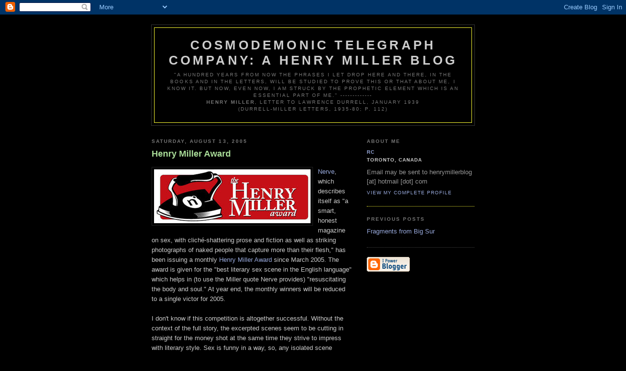

--- FILE ---
content_type: text/html; charset=UTF-8
request_url: http://cosmotc.blogspot.com/2005/08/henry-miller-award.html
body_size: 8227
content:
<!DOCTYPE html PUBLIC "-//W3C//DTD XHTML 1.0 Strict//EN" "http://www.w3.org/TR/xhtml1/DTD/xhtml1-strict.dtd">

<html xmlns="http://www.w3.org/1999/xhtml" xml:lang="en" lang="en">
<head>
  <title>Cosmodemonic Telegraph Company: A Henry Miller Blog: Henry Miller Award</title>

  <script type="text/javascript">(function() { (function(){function b(g){this.t={};this.tick=function(h,m,f){var n=f!=void 0?f:(new Date).getTime();this.t[h]=[n,m];if(f==void 0)try{window.console.timeStamp("CSI/"+h)}catch(q){}};this.getStartTickTime=function(){return this.t.start[0]};this.tick("start",null,g)}var a;if(window.performance)var e=(a=window.performance.timing)&&a.responseStart;var p=e>0?new b(e):new b;window.jstiming={Timer:b,load:p};if(a){var c=a.navigationStart;c>0&&e>=c&&(window.jstiming.srt=e-c)}if(a){var d=window.jstiming.load;
c>0&&e>=c&&(d.tick("_wtsrt",void 0,c),d.tick("wtsrt_","_wtsrt",e),d.tick("tbsd_","wtsrt_"))}try{a=null,window.chrome&&window.chrome.csi&&(a=Math.floor(window.chrome.csi().pageT),d&&c>0&&(d.tick("_tbnd",void 0,window.chrome.csi().startE),d.tick("tbnd_","_tbnd",c))),a==null&&window.gtbExternal&&(a=window.gtbExternal.pageT()),a==null&&window.external&&(a=window.external.pageT,d&&c>0&&(d.tick("_tbnd",void 0,window.external.startE),d.tick("tbnd_","_tbnd",c))),a&&(window.jstiming.pt=a)}catch(g){}})();window.tickAboveFold=function(b){var a=0;if(b.offsetParent){do a+=b.offsetTop;while(b=b.offsetParent)}b=a;b<=750&&window.jstiming.load.tick("aft")};var k=!1;function l(){k||(k=!0,window.jstiming.load.tick("firstScrollTime"))}window.addEventListener?window.addEventListener("scroll",l,!1):window.attachEvent("onscroll",l);
 })();</script><script type="text/javascript">function a(){var b=window.location.href,c=b.split("?");switch(c.length){case 1:return b+"?m=1";case 2:return c[1].search("(^|&)m=")>=0?null:b+"&m=1";default:return null}}var d=navigator.userAgent;if(d.indexOf("Mobile")!=-1&&d.indexOf("WebKit")!=-1&&d.indexOf("iPad")==-1||d.indexOf("Opera Mini")!=-1||d.indexOf("IEMobile")!=-1){var e=a();e&&window.location.replace(e)};
</script><meta http-equiv="Content-Type" content="text/html; charset=UTF-8" />
<meta name="generator" content="Blogger" />
<link rel="icon" type="image/vnd.microsoft.icon" href="https://www.blogger.com/favicon.ico"/>
<link rel="alternate" type="application/atom+xml" title="Cosmodemonic Telegraph Company: A Henry Miller Blog - Atom" href="http://cosmotc.blogspot.com/feeds/posts/default" />
<link rel="alternate" type="application/rss+xml" title="Cosmodemonic Telegraph Company: A Henry Miller Blog - RSS" href="http://cosmotc.blogspot.com/feeds/posts/default?alt=rss" />
<link rel="service.post" type="application/atom+xml" title="Cosmodemonic Telegraph Company: A Henry Miller Blog - Atom" href="https://www.blogger.com/feeds/10672371/posts/default" />
<link rel="alternate" type="application/atom+xml" title="Cosmodemonic Telegraph Company: A Henry Miller Blog - Atom" href="http://cosmotc.blogspot.com/feeds/112394463189968489/comments/default" />
<link rel="stylesheet" type="text/css" href="https://www.blogger.com/static/v1/v-css/1601750677-blog_controls.css"/>
<link rel="stylesheet" type="text/css" href="https://www.blogger.com/dyn-css/authorization.css?targetBlogID=10672371&zx=6512a913-8388-4386-bd82-43f269e82f9c"/>


  <style type="text/css">
/*
-----------------------------------------------
Blogger Template Style
Name:     Minima Black
Designer: Douglas Bowman
URL:      www.stopdesign.com
Date:     26 Feb 2004
----------------------------------------------- */


body {
  background:#000;
  margin:0;
  padding:40px 20px;
  font:x-small "Trebuchet MS",Trebuchet,Verdana,Sans-Serif;
  text-align:center;
  color:#ccc;
  font-size/* */:/**/small;
  font-size: /**/small;
  }
a:link {
  color:#9ad;
  text-decoration:none;
  }
a:visited {
  color:#a7a;
  text-decoration:none;
  }
a:hover {
  color:#ad9;
  text-decoration:underline;
  }
a img {
  border-width:0;
  }


/* Header
----------------------------------------------- */
@media all {
  #header {
    width:660px;
    margin:0 auto 10px;
    border:1px solid #333;
    }
  }
@media handheld {
  #header {
    width:90%;
    }
  }
#blog-title {
  margin:5px 5px 0;
  padding:20px 20px .25em;
  border:1px solid #FF3;
  border-width:1px 1px 0;
  font-size:200%;
  line-height:1.2em;
  color:#FF6;
  text-transform:uppercase;
  letter-spacing:.2em;
  }
#blog-title a {
  color:#ccc;
  text-decoration:none;
  }
#blog-title a:hover {
  color:#ad9;
  }
#description {
  margin:0 5px 5px;
  padding:0 20px 20px;
  border:1px solid #FF3;
  border-width:0 1px 1px;
  font:78%/1.4em "Trebuchet MS",Trebuchet,Arial,Verdana,Sans-serif;
  text-transform:uppercase;
  letter-spacing:.2em;
  color:#777;
  }


/* Content
----------------------------------------------- */
@media all {
  #content {
    width:660px;
    margin:0 auto;
    padding:0;
    text-align:left;
    }
  #main {
    width:410px;
    float:left;
    }
  #sidebar {
    width:220px;
    float:right;
    }
  }
@media handheld {
  #content {
    width:90%;
    }
  #main {
    width:100%;
    float:none;
    }
  #sidebar {
    width:100%;
    float:none;
    }
  }


/* Headings
----------------------------------------------- */
h2 {
  margin:1.5em 0 .75em;
  font:bold 78%/1.4em "Trebuchet MS",Trebuchet,Arial,Verdana,Sans-serif;
  text-transform:uppercase;
  letter-spacing:.2em;
  color:#777;
  }


/* Posts
----------------------------------------------- */
@media all {
  .date-header {
    margin:1.5em 0 .5em;
    }
  .post {
    margin:.5em 0 1.5em;
    border-bottom:1px dotted #444;
    padding-bottom:1.5em;
    }
  }
@media handheld {
  .date-header {
    padding:0 1.5em 0 1.5em;
    }
  .post {
    padding:0 1.5em 0 1.5em;
    }
  }
.post-title {
  margin:.25em 0 0;
  padding:0 0 4px;
  font-size:140%;
  line-height:1.4em;
  color:#ad9;
  }
.post-title a {
  text-decoration:none;
  color:#ad9;
  }
.post-title a:hover {
  color:#fff;
  }
.post div {
  margin:0 0 .75em;
  line-height:1.6em;
  }
p.post-footer {
  margin:-.25em 0 0;
  color:#333;
  }
.post-footer em, .comment-link {
  font:78%/1.4em "Trebuchet MS",Trebuchet,Arial,Verdana,Sans-serif;
  text-transform:uppercase;
  letter-spacing:.1em;
  }
.post-footer em {
  font-style:normal;
  color:#777;
  margin-right:.6em;
  }
.comment-link {
  margin-left:.6em;
  }
.post img {
  padding:4px;
  border:1px solid #222;
  }
.post blockquote {
  margin:1em 20px;
  }
.post blockquote p {
  margin:.75em 0;
  }


/* Comments
----------------------------------------------- */
#comments h4 {
  margin:1em 0;
  font:bold 78%/1.6em "Trebuchet MS",Trebuchet,Arial,Verdana,Sans-serif;
  text-transform:uppercase;
  letter-spacing:.2em;
  color:#999;
  }
#comments h4 strong {
  font-size:130%;
  }
#comments-block {
  margin:1em 0 1.5em;
  line-height:1.6em;
  }
#comments-block dt {
  margin:.5em 0;
  }
#comments-block dd {
  margin:.25em 0 0;
  }
#comments-block dd.comment-timestamp {
  margin:-.25em 0 2em;
  font:78%/1.4em "Trebuchet MS",Trebuchet,Arial,Verdana,Sans-serif;
  text-transform:uppercase;
  letter-spacing:.1em;
  }
#comments-block dd p {
  margin:0 0 .75em;
  }
.deleted-comment {
  font-style:italic;
  color:gray;
  }


/* Sidebar Content
----------------------------------------------- */
#sidebar ul {
  margin:0 0 1.5em;
  padding:0 0 1.5em;
  border-bottom:1px dotted #444;
  list-style:none;
  }
#sidebar li {
  margin:0;
  padding:0 0 .25em 15px;
  text-indent:-15px;
  line-height:1.5em;
  }
#sidebar p {
  color:#999;
  line-height:1.5em;
  }


/* Profile
----------------------------------------------- */
#profile-container {
  margin:0 0 1.5em;
  border-bottom:1px dotted #FF3;
  padding-bottom:1.5em;
  }
.profile-datablock {
  margin:.5em 0 .5em;
  }
.profile-img {
  display:inline;
  }
.profile-img img {
  float:left;
  padding:4px;
  border:1px solid #222;
  margin:0 8px 3px 0;
  }
.profile-data {
  margin:0;
  font:bold 78%/1.6em "Trebuchet MS",Trebuchet,Arial,Verdana,Sans-serif;
  text-transform:uppercase;
  letter-spacing:.1em;
  }
.profile-data strong {
  display:none;
  }
.profile-textblock {
  margin:0 0 .5em;
  }
.profile-link {
  margin:0;
  font:78%/1.4em "Trebuchet MS",Trebuchet,Arial,Verdana,Sans-serif;
  text-transform:uppercase;
  letter-spacing:.1em;
  }


/* Footer
----------------------------------------------- */
#footer {
  width:660px;
  clear:both;
  margin:0 auto;
  }
#footer hr {
  display:none;
  }
#footer p {
  margin:0;
  padding-top:15px;
  font:78%/1.6em "Trebuchet MS",Trebuchet,Verdana,Sans-serif;
  text-transform:uppercase;
  letter-spacing:.1em;
  }
  </style>

<meta name='google-adsense-platform-account' content='ca-host-pub-1556223355139109'/>
<meta name='google-adsense-platform-domain' content='blogspot.com'/>
<!-- --><style type="text/css">@import url(https://www.blogger.com/static/v1/v-css/navbar/3334278262-classic.css);
div.b-mobile {display:none;}
</style>

</head>

<body><script type="text/javascript">
    function setAttributeOnload(object, attribute, val) {
      if(window.addEventListener) {
        window.addEventListener('load',
          function(){ object[attribute] = val; }, false);
      } else {
        window.attachEvent('onload', function(){ object[attribute] = val; });
      }
    }
  </script>
<div id="navbar-iframe-container"></div>
<script type="text/javascript" src="https://apis.google.com/js/platform.js"></script>
<script type="text/javascript">
      gapi.load("gapi.iframes:gapi.iframes.style.bubble", function() {
        if (gapi.iframes && gapi.iframes.getContext) {
          gapi.iframes.getContext().openChild({
              url: 'https://www.blogger.com/navbar/10672371?origin\x3dhttp://cosmotc.blogspot.com',
              where: document.getElementById("navbar-iframe-container"),
              id: "navbar-iframe"
          });
        }
      });
    </script>

<div id="header">

  <h1 id="blog-title">
    <a href="http://cosmotc.blogspot.com/">
	Cosmodemonic Telegraph Company: A Henry Miller Blog
	</a>
  </h1>
  <p id="description">"A hundred years from now the phrases I let drop here and there, in the books and in the letters, will be studied to prove this or that about me, I know it. But now, even now, I am struck by the prophetic element which is an essential part of me." ------------- <br>
<b>Henry Miller</b>, letter to Lawrence Durrell, January 1939<br>
(Durrell-Miller Letters, 1935-80; p. 112)</p>

</div>

<!-- Begin #content -->
<div id="content">


<!-- Begin #main -->
<div id="main"><div id="main2">



    
  <h2 class="date-header">Saturday, August 13, 2005</h2>
  

  
     
  <!-- Begin .post -->
  <div class="post"><a name="112394463189968489"></a>
         
    <h3 class="post-title">
	 
	 Henry Miller Award
	 
    </h3>
    

	         <div class="post-body">
	<div>
      <div style="clear:both;"></div><a href="http://photos1.blogger.com/blogger/4427/835/1600/henrymillaward.jpg"><img style="FLOAT: left; MARGIN: 0px 10px 10px 0px; CURSOR: hand" alt="" src="http://photos1.blogger.com/blogger/4427/835/320/henrymillaward.jpg" border="0" /></a><a href="http://www.nerve.com/">Nerve</a>, which describes itself as "a smart, honest magazine on sex, with cliché-shattering prose and fiction as well as striking photographs of naked people that capture more than their flesh," has been issuing a monthly <a href="http://www.nerve.com/fiction/henrymillerawards/001/">Henry Miller Award</a> since March 2005. The award is given for the "best literary sex scene in the English language" which helps in (to use the Miller quote Nerve provides) "resuscitating the body and soul." At year end, the monthly winners will be reduced to a single victor for 2005.<br /><br />I don't know if this competition is altogether successful. Without the context of the full story, the excerpted scenes seem to be cutting in straight for the money shot at the same time they strive to impress with literary style. Sex is funny in a way, so, any isolated scene extracted from a serious work comes off as cheesy.<br /><br />It's good to see Miller's name continue to maintain exposure like this; yet, I've always seen so much more in Miller than just the sex stuff (significant though it is in much of his work), and worry a bit about this contributing to a narrow Miller pigeon-hole. However, better that it's Nerve awarding "literary" sex scenes, then, say, Penthouse Letters dishing out HM Awards for most hardcore jerk-off story.<div style="clear:both; padding-bottom:0.25em"></div>
    </div>
    </div>
    
    <p class="post-footer">
      <em>posted by RC at <a href="http://cosmotc.blogspot.com/2005/08/henry-miller-award.html" title="permanent link">9:54 am</a></em>
        <span class="item-action"><a href="https://www.blogger.com/email-post/10672371/112394463189968489" title="Email Post"><img class="icon-action" alt="" src="https://resources.blogblog.com/img/icon18_email.gif" height="13" width="18"/></a></span><span class="item-control blog-admin pid-1508509792"><a style="border:none;" href="https://www.blogger.com/post-edit.g?blogID=10672371&postID=112394463189968489&from=pencil" title="Edit Post"><img class="icon-action" alt="" src="https://resources.blogblog.com/img/icon18_edit_allbkg.gif" height="18" width="18"></a></span>
    </p>
  
  </div>
  <!-- End .post -->
  
  
  
  <!-- Begin #comments -->
 
  <div id="comments">

	<a name="comments"></a>
        <h4>5 Comments:</h4>
        <dl id="comments-block">
      
      <dt class="comment-poster" id="c3752860586176695670"><a name="c3752860586176695670"></a>
        <span style="line-height:16px" class="comment-icon blogger-comment-icon"><img src="https://resources.blogblog.com/img/b16-rounded.gif" alt="Blogger" style="display:inline;" /></span>&nbsp;<a href="https://www.blogger.com/profile/00393815467130691753" rel="nofollow">mmjiaxin</a> said...
      </dt>
      <dd class="comment-body">

        <p><a href="http://www.lacostepoloshirts.cc" title="lacoste shirts" rel="nofollow"><strong>lacoste shirts</strong></a><br /><a href="http://www.tomsoutlet-stores.com" title="toms outlet store" rel="nofollow"><strong>toms outlet store</strong></a><br /><a href="http://www.michaelkorsoutlet.org.uk" title="michael kors uk outlet" rel="nofollow"><strong>michael kors uk outlet</strong></a><br /><a href="http://www.nhljerseyswholesale.us.com" title="nhl jerseys" rel="nofollow"><strong>nhl jerseys</strong></a><br /><a href="http://www.hollistercanada.com" title="hollister canada" rel="nofollow"><strong>hollister canada</strong></a><br /><a href="http://www.newbalanceshoes.in.net" title="new balance shoes" rel="nofollow"><strong>new balance shoes</strong></a><br /><a href="http://www.bottegaveneta-outlet.net" title="bottega veneta outlet" rel="nofollow"><strong>bottega veneta outlet</strong></a><br /><a href="http://www.michaelkorsbags.uk" title="michael kors uk" rel="nofollow"><strong>michael kors uk</strong></a><br /><a href="http://www.truereligion-sale.in.net" title="true religion jeans" rel="nofollow"><strong>true religion jeans</strong></a><br /><a href="http://www.thenorthface.in.net" title="north face jackets" rel="nofollow"><strong>north face jackets</strong></a><br /><a href="http://www.fitflopsshoes.in.net" title="fitflops clearance" rel="nofollow"><strong>fitflops clearance</strong></a><br /><a href="http://www.oakleysunglassescanada.ca" title="oakley sunglasses canada" rel="nofollow"><strong>oakley sunglasses canada</strong></a><br /><a href="http://www.tommyhilfigers.net" title="tommy hilfiger" rel="nofollow"><strong>tommy hilfiger</strong></a><br /><a href="http://www.michaelkorshandbagsclearances.us.com" title="michael kors handbags" rel="nofollow"><strong>michael kors handbags</strong></a><br /><a href="http://www.outlettoryburch.in.net" title="tory burch outlet" rel="nofollow"><strong>tory burch outlet</strong></a><br /><a href="http://www.hollistershirts.org.uk" title="hollister uk" rel="nofollow"><strong>hollister uk</strong></a><br /><a href="http://www.storecoachoutlet.us.com" title="coach outlet store" rel="nofollow"><strong>coach outlet store</strong></a><br /><a href="http://www.poloralph-lauren.in.net" title="ralph lauren outlet" rel="nofollow"><strong>ralph lauren outlet</strong></a><br /><a href="http://www.marcjacobs.cc" title="marc jacobs" rel="nofollow"><strong>marc jacobs</strong></a><br /><a href="http://www.michaelkorsoutletonlinstore.us.com" title="michael kors outlet online" rel="nofollow"><strong>michael kors outlet online</strong></a><br />mm1223</p>
      </dd>
      <dd class="comment-timestamp"><a href="#3752860586176695670" title="comment permalink">8:38 pm</a>
	  <span class="item-control blog-admin pid-437023685"><a style="border:none;" href="https://www.blogger.com/comment/delete/10672371/3752860586176695670" title="Delete Comment" ><span class="delete-comment-icon">&nbsp;</span></a></span>
	  </dd>
      
      <dt class="comment-poster" id="c6705307385278964700"><a name="c6705307385278964700"></a>
        <span style="line-height:16px" class="comment-icon blogger-comment-icon"><img src="https://resources.blogblog.com/img/b16-rounded.gif" alt="Blogger" style="display:inline;" /></span>&nbsp;<a href="https://www.blogger.com/profile/00495256940808892012" rel="nofollow">Unknown</a> said...
      </dt>
      <dd class="comment-body">

        <p><a href="http://www.chicagobullsjerseys.net" rel="nofollow"><strong>chicago bulls jerseys</strong></a><br /><a href="http://www.sanfrancisco49ersjerseys.us" rel="nofollow"><strong>san francisco 49ers jersey</strong></a><br /><a href="http://www.denverbroncos.org" rel="nofollow"><strong>broncos jerseys</strong></a><br /><a href="http://www.pittsburghsteelersjersey.com" rel="nofollow"><strong>pittsburgh steelers jerseys</strong></a><br /><a href="http://www.newenglandpatriotsjerseys.us" rel="nofollow"><strong>new england patriots jersey</strong></a><br /><a href="http://www.pololacostepascher.fr" rel="nofollow"><strong>polo pas cher</strong></a><br /><a href="http://www.chicagobearsjerseys.us" rel="nofollow"><strong>bears jerseys</strong></a><br /><a href="http://www.indianapoliscoltsjersey.us" rel="nofollow"><strong>colts jerseys</strong></a><br /><a href="http://www.clevelandbrownsjerseys.us" rel="nofollow"><strong>cleveland browns jersey</strong></a><br /><a href="http://www.nike-outletonline.com" rel="nofollow"><strong>nike outlet</strong></a><br /><a href="http://www.miamiheatjerseys.net" rel="nofollow"><strong>miami heat</strong></a><br /><a href="http://www.instylerionicstyler.com" rel="nofollow"><strong>instyler</strong></a><br /><a href="http://www.jaguarsjersey.us" rel="nofollow"><strong>jacksonville jaguars jerseys</strong></a><br /><a href="http://www.ferragamo.eu.com" rel="nofollow"><strong>ferragamo outlet</strong></a><br /><a href="http://www.oaklandraidersjerseys.us" rel="nofollow"><strong>oakland raiders jersey</strong></a><br /><a href="http://www.kansascitychiefs.us" rel="nofollow"><strong>kansas city chiefs jerseys</strong></a><br /><a href="http://www.carolinapanthersjersey.net" rel="nofollow"><strong>carolina panthers jerseys</strong></a><br /><a href="http://www.airmax90.us.com" rel="nofollow"><strong>air max 90</strong></a><br /><a href="http://www.thunderjerseystore.com" rel="nofollow"><strong>oklahoma city thunder jerseys</strong></a><br /><a href="http://www.warriorsjersey.com" rel="nofollow"><strong>golden state warriors</strong></a><br /><a href="http://www.hollistercanada.com" rel="nofollow"><strong>hollister</strong></a><br /><a href="http://www.instylerionicstyler.com" rel="nofollow"><strong>instyler ionic styler</strong></a><br /><a href="http://www.ysloutletonline.com" rel="nofollow"><strong>ysl outlet</strong></a><br /><a href="http://www.newbalanceshoes.in.net" rel="nofollow"><strong>new balance outlet</strong></a><br /><a href="http://www.tods-outlet.us.com" rel="nofollow"><strong>tods outlet online</strong></a><br /><a href="http://www.newyorkknicksjerseys.com" rel="nofollow"><strong>new york knicks jersey</strong></a><br /><a href="http://www.newyorkknicksjerseys.com" rel="nofollow"><strong>new york knicks</strong></a><br /><a href="http://www.fredperrypoloshirts.com" rel="nofollow"><strong>fred perry polo shirts</strong></a><br /><a href="http://www.nikefreerunning.org.uk" rel="nofollow"><strong>nike free run</strong></a><br /><a href="http://www.neworleanssaintsjerseys.us" rel="nofollow"><strong>new orleans saints jersey</strong></a><br /><a href="http://www.pumaoutletonline.com" rel="nofollow"><strong>puma outlet</strong></a><br /><a href="http://www.neworleanssaintsjerseys.us" rel="nofollow"><strong>saints jerseys</strong></a><br /><a href="http://www.dallascowboysjersey.us" rel="nofollow"><strong>dallas cowboys jersey</strong></a><br /><a href="http://www.jaguarsjersey.us" rel="nofollow"><strong>jaguars jersey</strong></a><br /><a href="http://www.suprashoes.us.com" rel="nofollow"><strong>supra shoes</strong></a><br />linyuan0511</p>
      </dd>
      <dd class="comment-timestamp"><a href="#6705307385278964700" title="comment permalink">6:10 am</a>
	  <span class="item-control blog-admin pid-516700085"><a style="border:none;" href="https://www.blogger.com/comment/delete/10672371/6705307385278964700" title="Delete Comment" ><span class="delete-comment-icon">&nbsp;</span></a></span>
	  </dd>
      
      <dt class="comment-poster" id="c2697450711252482107"><a name="c2697450711252482107"></a>
        <span style="line-height:16px" class="comment-icon blogger-comment-icon"><img src="https://resources.blogblog.com/img/b16-rounded.gif" alt="Blogger" style="display:inline;" /></span>&nbsp;<a href="https://www.blogger.com/profile/03964651634354588675" rel="nofollow">raybanoutlet001</a> said...
      </dt>
      <dd class="comment-body">

        <p><a href="http://www.truereligionoutlet-stores.us.com" rel="nofollow"><strong>true religion outlet</strong></a><br /><a href="http://www.cheap-michaelkorshandbags.us.org" rel="nofollow"><strong>cheap michael kors handbags</strong></a><br /><a href="http://www.longchamps.us" rel="nofollow"><strong>longchamp outlet</strong></a><br /><a href="http://www.coach-outletstoreonline.com.co" rel="nofollow"><strong>coach outlet</strong></a><br /><a href="http://www.oakleysunglassessales.us.com" rel="nofollow"><strong>oakley sunglasses</strong></a><br /><a href="http://www.uggs-forwomen.in.net" rel="nofollow"><strong>ugg outlet</strong></a><br /><a href="http://www.omega-watches.name" rel="nofollow"><strong>omega watches for sale</strong></a><br /><a href="http://www.michael-korsoutletonline.us.org" rel="nofollow"><strong>michael kors outlet online</strong></a><br /><a href="http://www.bootsugg.in.net" rel="nofollow"><strong>ugg boots</strong></a><br /><a href="http://www.nikeoutletstore.us.org" rel="nofollow"><strong>nike outlet store</strong></a><br />2017.6.14</p>
      </dd>
      <dd class="comment-timestamp"><a href="#2697450711252482107" title="comment permalink">3:20 am</a>
	  <span class="item-control blog-admin pid-1102338470"><a style="border:none;" href="https://www.blogger.com/comment/delete/10672371/2697450711252482107" title="Delete Comment" ><span class="delete-comment-icon">&nbsp;</span></a></span>
	  </dd>
      
      <dt class="comment-poster" id="c6540971163846769985"><a name="c6540971163846769985"></a>
        <span style="line-height:16px" class="comment-icon blogger-comment-icon"><img src="https://resources.blogblog.com/img/b16-rounded.gif" alt="Blogger" style="display:inline;" /></span>&nbsp;<a href="https://www.blogger.com/profile/16895939442494991555" rel="nofollow">Nashwa Mostafa</a> said...
      </dt>
      <dd class="comment-body">

        <p>ورق الحائط Wallpaper ورق للزينة يستخدم لتغطية الجدران الداخلية. ويتكون من مواد وأقمشة خشنة، وألياف صناعية، ولدائن، ورقائق من الخشب. ويلصق ورق الحائط باستخدام عجينة إلصاق تطلى من الجهة الملاصقة للجدار وتساعد على التحامهما. ويصنع ورق الحائط ويباع على هيئة صفحات كبيرة ملفوفة بطول 10م وعرض 52سم<br />فى مؤسسة الزهراني لدينا افضل متخصصون فى تركيب ورق الحائط وتشمل خدماتنا:<br /><a href="http://zahrani.shibam.org/%D9%88%D8%B1%D9%82-%D8%AD%D8%A7%D8%A6%D8%B7-%D8%AC%D8%AF%D8%A9-%D8%A7%D8%B3%D8%AA%D9%8A%D9%83%D8%B1%D8%A7%D8%AA-%D8%AC%D8%AF%D8%B1%D8%A7%D9%86/" rel="nofollow">افضل ورق جدران في جده</a><br />دهانات ورق جدران جدة<a href="http://zahrani.shibam.org/%D9%88%D8%B1%D9%82-%D8%AD%D8%A7%D8%A6%D8%B7-%D8%AC%D8%AF%D8%A9-%D8%A7%D8%B3%D8%AA%D9%8A%D9%83%D8%B1%D8%A7%D8%AA-%D8%AC%D8%AF%D8%B1%D8%A7%D9%86/" rel="nofollow"></a><br />ورق جدران كوري جدة<a href="http://zahrani.shibam.org/%D9%88%D8%B1%D9%82-%D8%AD%D8%A7%D8%A6%D8%B7-%D8%AC%D8%AF%D8%A9-%D8%A7%D8%B3%D8%AA%D9%8A%D9%83%D8%B1%D8%A7%D8%AA-%D8%AC%D8%AF%D8%B1%D8%A7%D9%86/" rel="nofollow">مقاول دهانات جده</a><br /><a href="http://zahrani.shibam.org/%D9%88%D8%B1%D9%82-%D8%AD%D8%A7%D8%A6%D8%B7-%D8%AC%D8%AF%D8%A9-%D8%A7%D8%B3%D8%AA%D9%8A%D9%83%D8%B1%D8%A7%D8%AA-%D8%AC%D8%AF%D8%B1%D8%A7%D9%86/" rel="nofollow">ورق جدران ايطالي بجده</a><br /><a href="http://zahrani.shibam.org/%D9%88%D8%B1%D9%82-%D8%AD%D8%A7%D8%A6%D8%B7-%D8%AC%D8%AF%D8%A9-%D8%A7%D8%B3%D8%AA%D9%8A%D9%83%D8%B1%D8%A7%D8%AA-%D8%AC%D8%AF%D8%B1%D8%A7%D9%86/" rel="nofollow">معلم دهانات في جده</a><br /><a href="http://zahrani.shibam.org/%D9%88%D8%B1%D9%82-%D8%AD%D8%A7%D8%A6%D8%B7-%D8%AC%D8%AF%D8%A9-%D8%A7%D8%B3%D8%AA%D9%8A%D9%83%D8%B1%D8%A7%D8%AA-%D8%AC%D8%AF%D8%B1%D8%A7%D9%86/" rel="nofollow">رقم شركة دهانات جوتن جده</a><br /><a href="http://zahrani.shibam.org/%D9%88%D8%B1%D9%82-%D8%AD%D8%A7%D8%A6%D8%B7-%D8%AC%D8%AF%D8%A9-%D8%A7%D8%B3%D8%AA%D9%8A%D9%83%D8%B1%D8%A7%D8%AA-%D8%AC%D8%AF%D8%B1%D8%A7%D9%86/" rel="nofollow">ورق جدران للحمامات في جده</a><br /><a href="http://zahrani.shibam.org/%D9%88%D8%B1%D9%82-%D8%AD%D8%A7%D8%A6%D8%B7-%D8%AC%D8%AF%D8%A9-%D8%A7%D8%B3%D8%AA%D9%8A%D9%83%D8%B1%D8%A7%D8%AA-%D8%AC%D8%AF%D8%B1%D8%A7%D9%86/" rel="nofollow">معلم دهانات ورق جدران جده</a><br /><a href="http://zahrani.shibam.org/%D9%88%D8%B1%D9%82-%D8%AD%D8%A7%D8%A6%D8%B7-%D8%AC%D8%AF%D8%A9-%D8%A7%D8%B3%D8%AA%D9%8A%D9%83%D8%B1%D8%A7%D8%AA-%D8%AC%D8%AF%D8%B1%D8%A7%D9%86/" rel="nofollow">ارخص اسعار ورق الجدران</a><br /><a href="http://zahrani.shibam.org/%D9%88%D8%B1%D9%82-%D8%AD%D8%A7%D8%A6%D8%B7-%D8%AC%D8%AF%D8%A9-%D8%A7%D8%B3%D8%AA%D9%8A%D9%83%D8%B1%D8%A7%D8%AA-%D8%AC%D8%AF%D8%B1%D8%A7%D9%86/" rel="nofollow">ارخص دهانات في جدة<br /></a><br />عروض ورق جدران مميزة<br />دهانات ماجك في جدة<br />افضل محل لبيع ورق الجدران في مكه<br />ورق جدران جدة<br />ورق جدران ثلاثي الابعاد في جدة<br />محلات ورق جدران ثلاثي الابعاد في جدة<br />اتصل بنا على<br />ت/0507057025 – 0533959098<br /><br /><br />موقعنا الرسمي<br />http://zahrani.shibam.org<br />اليك بالصور عدد من التصاميم المختلفة لورق الحائط ذات تأثيرات مختلفة على الغرف.<br /><br /></p>
      </dd>
      <dd class="comment-timestamp"><a href="#6540971163846769985" title="comment permalink">11:11 am</a>
	  <span class="item-control blog-admin pid-1989320903"><a style="border:none;" href="https://www.blogger.com/comment/delete/10672371/6540971163846769985" title="Delete Comment" ><span class="delete-comment-icon">&nbsp;</span></a></span>
	  </dd>
      
      <dt class="comment-poster" id="c7133738119090285398"><a name="c7133738119090285398"></a>
        <span style="line-height:16px" class="comment-icon blogger-comment-icon"><img src="https://resources.blogblog.com/img/b16-rounded.gif" alt="Blogger" style="display:inline;" /></span>&nbsp;<a href="https://www.blogger.com/profile/15787149435008093547" rel="nofollow">Pornhub</a> said...
      </dt>
      <dd class="comment-body">

        <p>Thx for sharing  <a href="https://www.ufa345.com/%e0%b9%80%e0%b8%a7%e0%b9%87%e0%b8%9a%e0%b8%9a%e0%b8%ad%e0%b8%a5%e0%b9%81%e0%b8%88%e0%b8%81%e0%b9%82%e0%b8%9a%e0%b8%99%e0%b8%b1%e0%b8%aa%e0%b8%9f%e0%b8%a3%e0%b8%b5//" rel="nofollow">UFABET แจกโบนัส 100</a></p>
      </dd>
      <dd class="comment-timestamp"><a href="#7133738119090285398" title="comment permalink">3:43 am</a>
	  <span class="item-control blog-admin pid-382431068"><a style="border:none;" href="https://www.blogger.com/comment/delete/10672371/7133738119090285398" title="Delete Comment" ><span class="delete-comment-icon">&nbsp;</span></a></span>
	  </dd>
      
    </dl>
		<p class="comment-timestamp">

    <a class="comment-link" href="https://www.blogger.com/comment/fullpage/post/10672371/112394463189968489">Post a Comment</a>
    </p>
    	    
    


		<p class="comment-timestamp">
	<a href="http://cosmotc.blogspot.com/">&lt;&lt; Home</a>
    </p>
    </div>



  <!-- End #comments -->


</div></div>
<!-- End #main -->







<!-- Begin #sidebar -->
<div id="sidebar"><div id="sidebar2">
  
  
  <!-- Begin #profile-container -->

   <div id="profile-container"><h2 class="sidebar-title">About Me</h2>
<dl class="profile-datablock">
<dd class="profile-data"><strong>Name:</strong> <a rel="author" href="https://www.blogger.com/profile/14383143291129360864"> RC </a></dd>
<dd class="profile-data"><strong>Location:</strong>  Toronto, Canada </dd></dl>
<p class="profile-textblock">Email may be sent to henrymillerblog [at] hotmail [dot] com</p>
<p class="profile-link"><a rel="author" href="https://www.blogger.com/profile/14383143291129360864">View my complete profile</a></p></div>
   
  <!-- End #profile -->


        

  
  <h2 class="sidebar-title">Previous Posts</h2>
    <ul id="recently">
    
        <li><a href="http://cosmotc.blogspot.com/2005/08/fragments-from-big-sur.html">Fragments from Big Sur</a></li>
     
  </ul>
    

      <p id="powered-by"><a href="http://www.blogger.com"><img src="http://buttons.blogger.com/bloggerbutton1.gif" alt="Powered by Blogger" /></a></p>
  
  <!--
  <p>This is a paragraph of text that could go in the sidebar.</p>
  -->
  


</div></div>
<!-- End #sidebar -->


</div>
<!-- End #content -->



<!-- Begin #footer -->
<div id="footer"><hr />
  <p><!--This is an optional footer. If you want text here, place it inside these tags, and remove this comment. -->&nbsp;</p>

</div>
<!-- End #footer -->



</body>
</html>

















<!-- Site Meter -->
<script type="text/javascript" src="http://s11.sitemeter.com/js/counter.js?site=s11glitteringpie">
</script>
<noscript>
<a href="http://s11.sitemeter.com/stats.asp?site=s11glitteringpie" target="_top">
<img src="http://s11.sitemeter.com/meter.asp?site=s11glitteringpie" alt="Site Meter" border="0"/></a>
</noscript>
<!-- Copyright (c)2006 Site Meter -->